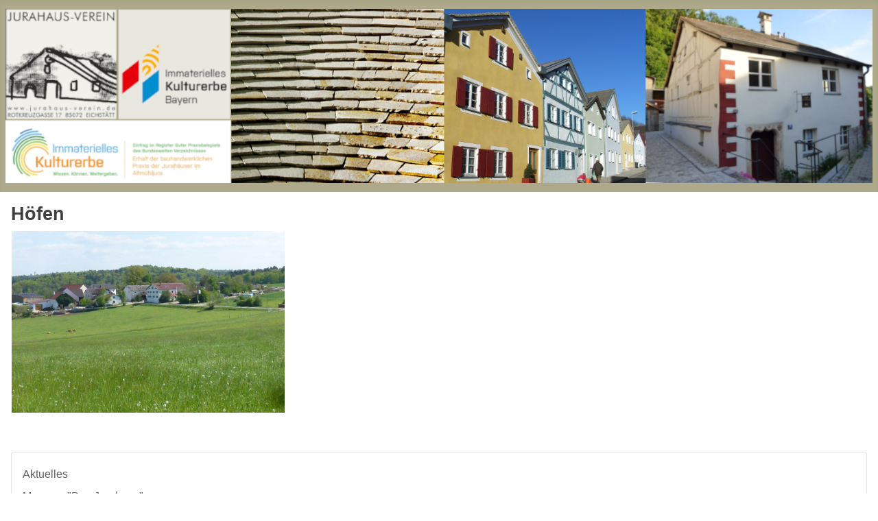

--- FILE ---
content_type: text/html; charset=utf-8
request_url: https://jurahaus-verein.de/index.php/jurahausverzeichnis/hoefen
body_size: 7457
content:
<!DOCTYPE html>
<html lang="de-de" dir="ltr">

<head>
    <meta charset="utf-8">
	<meta name="author" content="Super User">
	<meta name="viewport" content="width=device-width, initial-scale=1">
	<meta name="generator" content="Joomla! - Open Source Content Management">
	<title>Höfen</title>
	<link href="/media/system/images/joomla-favicon.svg" rel="icon" type="image/svg+xml">
	<link href="/media/system/images/favicon.ico" rel="alternate icon" type="image/vnd.microsoft.icon">
	<link href="/media/system/images/joomla-favicon-pinned.svg" rel="mask-icon" color="#000">
	<link href="https://jurahaus-verein.de/component/search/?id=266&amp;Itemid=336&amp;format=opensearch" rel="search" title="Suchen Jurahausverein e.V." type="application/opensearchdescription+xml">

    <link href="/media/system/css/joomla-fontawesome.min.css?dfc2d5" rel="lazy-stylesheet"><noscript><link href="/media/system/css/joomla-fontawesome.min.css?dfc2d5" rel="stylesheet"></noscript>
	<link href="/media/templates/site/cassiopeia/css/template.min.css?dfc2d5" rel="stylesheet">
	<link href="/media/templates/site/cassiopeia/css/global/colors_alternative.min.css?dfc2d5" rel="stylesheet">
	<link href="/media/templates/site/cassiopeia/css/vendor/joomla-custom-elements/joomla-alert.min.css?0.4.1" rel="stylesheet">
	<link href="/media/templates/site/cassiopeia/css/user.css?dfc2d5" rel="stylesheet">
	<style>:root {
		--hue: 214;
		--template-bg-light: #f0f4fb;
		--template-text-dark: #495057;
		--template-text-light: #ffffff;
		--template-link-color: var(--link-color);
		--template-special-color: #001B4C;
		
	}</style>
	<style>[data-id="mobilemenuck-1"] .mobilemenuck-item-counter {
	display: inline-block;
	margin: 0 5px;
	padding: 10px;
	font-size: 12px;
	line-height: 0;
	background: rgba(0,0,0,0.3);
	color: #eee;
	border-radius: 10px;
	height: 20px;
	transform: translate(10px,-3px);
	box-sizing: border-box;
}

[data-id="mobilemenuck-1"] .mobilemenuck-backbutton svg {
	width: 14px;
	fill: #fff;
	position: relative;
	left: -5px;
	top: -2px;
}
/* Mobile Menu CK - https://www.joomlack.fr */
/* Automatic styles */

.mobilemenuck-bar {display:none;position:relative;left:0;top:0;right:0;z-index:100;}
.mobilemenuck-bar-title {display: block;}
.mobilemenuck-bar-button {cursor:pointer;box-sizing: border-box;position:absolute; top: 0; right: 0;line-height:0.8em;font-family:Verdana;text-align: center;}
.mobilemenuck {box-sizing: border-box;width: 100%;}
.mobilemenuck-topbar {position:relative;}
.mobilemenuck-title {display: block;}
.mobilemenuck-button {cursor:pointer;box-sizing: border-box;position:absolute; top: 0; right: 0;line-height:0.8em;font-family:Verdana;text-align: center;}
.mobilemenuck a {display:block;text-decoration: none;}
.mobilemenuck a:hover {text-decoration: none;}
.mobilemenuck .mobilemenuck-item > div {position:relative;}
.mobilemenuck-lock-button.mobilemenuck-button {right:45px}
.mobilemenuck-lock-button.mobilemenuck-button svg {max-height:50%;}
.mobilemenuck-lock-button.mobilemenuck-button::after {display: block;content: "";height: 100%;width: 100%;z-index: 1;position: absolute;top: 0;left: 0;}
.mobilemenuck[data-display="flyout"] {overflow: initial !important;}
.mobilemenuck[data-display="flyout"] .level1 + .mobilemenuck-submenu {position:absolute;top:0;left:auto;display:none;height:100vh;left:100%;}
.mobilemenuck[data-display="flyout"] .level2 + .mobilemenuck-submenu {position:absolute;top:0;left:auto;display:none;height:100vh;left:100%;}
.mobilemenuck[data-display="flyout"][data-effect*="slideright"] .level1 + .mobilemenuck-submenu {right:100%;left:auto;}
.mobilemenuck[data-display="flyout"][data-effect*="slideright"] .level2 + .mobilemenuck-submenu {right:100%;left:auto;}
/* RTL support */
.rtl .mobilemenuck-bar-button {left: 0;right: auto;}
.rtl .mobilemenuck-button {left: 0;right: auto;}
.rtl .mobilemenuck-togglericon::after {left: 0;right: auto;}@media screen and (max-width: 640px) {
.mobilemenuck[data-display="flyout"] .level1 + .mobilemenuck-submenu {position:static;width: initial !important;height: initial;}
}
@media screen and (max-width: 1000px) {
.mobilemenuck[data-display="flyout"] .level2 + .mobilemenuck-submenu {position:static;width: initial !important;height: initial;}
}
.mobilemenuck-backbutton { cursor: pointer; }.mobilemenuck-backbutton:hover { opacity: 0.7; }/* for accordion */
.mobilemenuck-togglericon:after {cursor:pointer;text-align:center;display:block;position: absolute;right: 0;top: 0;content:"+";}
.mobilemenuck .open .mobilemenuck-togglericon:after {content:"-";}

[data-id="mobilemenuck-1"] .mobilemenuck-bar-title {
	background: #DBD9D9;
	-moz-border-radius: 0px 0px 0px 0px;
	-o-border-radius: 0px 0px 0px 0px;
	-webkit-border-radius: 0px 0px 0px 0px;
	border-radius: 0px 0px 0px 0px;
	color: #382C33;
	text-align: center;
	font-weight: normal;
	text-indent: 20px;
	line-height: 45px;
	font-size: 20px;
}

[data-id="mobilemenuck-1"] .mobilemenuck-bar-title a, [data-id="mobilemenuck-1"] .mobilemenuck-bar-title span.separator, [data-id="mobilemenuck-1"] .mobilemenuck-bar-title span.nav-header {
	color: #382C33;
	font-weight: normal;
	text-indent: 20px;
	line-height: 45px;
	font-size: 20px;
}

[data-id="mobilemenuck-1"] .mobilemenuck-bar-button {
	background: #DBD9D9;
	background: rgba(219,217,217,0.1);
	-pie-background: rgba(219,217,217,0.1);
	-moz-border-radius: 0px 0px 0px 0px;
	-o-border-radius: 0px 0px 0px 0px;
	-webkit-border-radius: 0px 0px 0px 0px;
	border-radius: 0px 0px 0px 0px;
	height: 35px;
	width: 35px;
	color: #382C33;
	margin-top: 5px;
	margin-right: 5px;
	margin-bottom: 5px;
	margin-left: 5px;
	line-height: 30px;
	font-size: 20px;
}

[data-id="mobilemenuck-1"] .mobilemenuck-bar-button a, [data-id="mobilemenuck-1"] .mobilemenuck-bar-button span.separator, [data-id="mobilemenuck-1"] .mobilemenuck-bar-button span.nav-header {
	color: #382C33;
	line-height: 30px;
	font-size: 20px;
}

[data-id="mobilemenuck-1"].mobilemenuck {
	background: #DBD9D9;
	background-image: -o-linear-gradient(center top,#DBD9D9, #DBD9D9 100%);
	background-image: -webkit-gradient(linear, left top, left bottom,from(#DBD9D9), color-stop(100%, #DBD9D9));
	background-image: -moz-linear-gradient(center top,#DBD9D9, #DBD9D9 100%);
	background-image: linear-gradient(to bottom,#DBD9D9, #DBD9D9 100%);
	color: #382C33;
	font-size: 15px;
}

[data-id="mobilemenuck-1"].mobilemenuck a, [data-id="mobilemenuck-1"].mobilemenuck span.separator, [data-id="mobilemenuck-1"].mobilemenuck span.nav-header {
	color: #382C33;
	font-size: 15px;
}

[data-id="mobilemenuck-1"] .mobilemenuck-title {
	height: 50px;
	text-align: center;
	text-indent: 20px;
	line-height: 45px;
	font-size: 20px;
}

[data-id="mobilemenuck-1"] .mobilemenuck-title a, [data-id="mobilemenuck-1"] .mobilemenuck-title span.separator, [data-id="mobilemenuck-1"] .mobilemenuck-title span.nav-header {
	text-indent: 20px;
	line-height: 45px;
	font-size: 20px;
}

[data-id="mobilemenuck-1"] .mobilemenuck-button {
	background: #DBD9D9;
	background: rgba(219,217,217,0.1);
	-pie-background: rgba(219,217,217,0.1);
	-moz-border-radius: 50% 50% 50% 50%;
	-o-border-radius: 50% 50% 50% 50%;
	-webkit-border-radius: 50% 50% 50% 50%;
	border-radius: 50% 50% 50% 50%;
	height: 35px;
	width: 35px;
	margin-top: 5px;
	margin-right: 5px;
	margin-bottom: 5px;
	margin-left: 5px;
	line-height: 30px;
	font-size: 20px;
}

[data-id="mobilemenuck-1"] .mobilemenuck-button a, [data-id="mobilemenuck-1"] .mobilemenuck-button span.separator, [data-id="mobilemenuck-1"] .mobilemenuck-button span.nav-header {
	line-height: 30px;
	font-size: 20px;
}

[data-id="mobilemenuck-1"] .mobilemenuck-item > .level1 {
	background: #DBD9D9;
	background: rgba(219,217,217,0.1);
	-pie-background: rgba(219,217,217,0.1);
	color: #382C33;
	margin-bottom: 5px;
	padding-top: 5px;
	padding-bottom: 5px;
	padding-left: 45px;
	line-height: 35px;
}

[data-id="mobilemenuck-1"] .mobilemenuck-item > .level1 a, [data-id="mobilemenuck-1"] .mobilemenuck-item > .level1 span.separator, [data-id="mobilemenuck-1"] .mobilemenuck-item > .level1 span.nav-header {
	color: #382C33;
	line-height: 35px;
}

[data-id="mobilemenuck-1"] .mobilemenuck-item > .level1.active {
	font-weight: bold;
}

[data-id="mobilemenuck-1"] .mobilemenuck-item > .level1.active a, [data-id="mobilemenuck-1"] .mobilemenuck-item > .level1.active span.separator, [data-id="mobilemenuck-1"] .mobilemenuck-item > .level1.active span.nav-header {
	font-weight: bold;
}

[data-id="mobilemenuck-1"] .mobilemenuck-item > .level1 + .mobilemenuck-submenu {
	margin-left: 5px;
	padding-left: 10px;
}

[data-id="mobilemenuck-1"] .mobilemenuck-item > .level2 {
	background: #DBD9D9;
	-moz-border-radius: 5px 5px 5px 5px;
	-o-border-radius: 5px 5px 5px 5px;
	-webkit-border-radius: 5px 5px 5px 5px;
	border-radius: 5px 5px 5px 5px;
	color: #382C33;
	margin-top: 5px;
	margin-bottom: 5px;
	padding-top: 5px;
	padding-bottom: 5px;
	padding-left: 45px;
	line-height: 35px;
}

[data-id="mobilemenuck-1"] .mobilemenuck-item > .level2 a, [data-id="mobilemenuck-1"] .mobilemenuck-item > .level2 span.separator, [data-id="mobilemenuck-1"] .mobilemenuck-item > .level2 span.nav-header {
	color: #382C33;
	line-height: 35px;
}

[data-id="mobilemenuck-1"] .mobilemenuck-item > .level2.active {
	font-weight: bold;
}

[data-id="mobilemenuck-1"] .mobilemenuck-item > .level2.active a, [data-id="mobilemenuck-1"] .mobilemenuck-item > .level2.active span.separator, [data-id="mobilemenuck-1"] .mobilemenuck-item > .level2.active span.nav-header {
	font-weight: bold;
}

[data-id="mobilemenuck-1"] .mobilemenuck-item > .level2 + .mobilemenuck-submenu {
	margin-left: 5px;
	padding-left: 0px;
}

[data-id="mobilemenuck-1"] .level2 + .mobilemenuck-submenu .mobilemenuck-item > div:not(.mobilemenuck-submenu) {
	background: #DBD9D9;
	background: rgba(219,217,217,0.5);
	-pie-background: rgba(219,217,217,0.5);
	color: #382C33;
	margin-top: 5px;
	margin-bottom: 5px;
	padding-top: 5px;
	padding-bottom: 5px;
	padding-left: 65px;
	line-height: 35px;
}

[data-id="mobilemenuck-1"] .level2 + .mobilemenuck-submenu .mobilemenuck-item > div:not(.mobilemenuck-submenu) a, [data-id="mobilemenuck-1"] .level2 + .mobilemenuck-submenu .mobilemenuck-item > div:not(.mobilemenuck-submenu) span.separator, [data-id="mobilemenuck-1"] .level2 + .mobilemenuck-submenu .mobilemenuck-item > div:not(.mobilemenuck-submenu) span.nav-header {
	color: #382C33;
	line-height: 35px;
}

[data-id="mobilemenuck-1"] .level2 + .mobilemenuck-submenu .mobilemenuck-item > div.active {
	font-weight: bold;
}

[data-id="mobilemenuck-1"] .level2 + .mobilemenuck-submenu .mobilemenuck-item > div.active a, [data-id="mobilemenuck-1"] .level2 + .mobilemenuck-submenu .mobilemenuck-item > div.active span.separator, [data-id="mobilemenuck-1"] .level2 + .mobilemenuck-submenu .mobilemenuck-item > div.active span.nav-header {
	font-weight: bold;
}

[data-id="mobilemenuck-1"] .mobilemenuck-item > .level2 .mobilemenuck-submenu {
	margin-left: 5px;
	padding-left: 10px;
}

[data-id="mobilemenuck-1"] .mobilemenuck-togglericon:after {
	height: 35px;
	width: 35px;
	color: #382C33;
	margin-right: 30px;
	line-height: 40px;
	font-size: 20px;
}

[data-id="mobilemenuck-1"] .mobilemenuck-togglericon:after a, [data-id="mobilemenuck-1"] .mobilemenuck-togglericon:after span.separator, [data-id="mobilemenuck-1"] .mobilemenuck-togglericon:after span.nav-header {
	color: #382C33;
	line-height: 40px;
	font-size: 20px;
}
.mobilemaximenuck div span.descck {
    padding-left: 10px;
    font-size: 12px;
}[data-id="mobilemenuck-1"] + .mobilemenuck-overlay {
	position: fixed;
	top: 0;
	background: #000000;
	opacity: 0.3;
	left: 0;
	right: 0;
	bottom: 0;
	z-index: 9;
}.mobilemenuck-logo { text-align: center; }.mobilemenuck-logo-left { text-align: left; }.mobilemenuck-logo-right { text-align: right; }.mobilemenuck-logo a { display: inline-block; }</style>
	<style>div.mod_search93 input[type="search"]{ width:auto; }</style>
	<style>#mobilemenuck-1-mobile-bar, #mobilemenuck-1-mobile-bar-wrap-topfixed { display: none; }
	@media only screen and (max-width:1000px){
	#mobilemenuck-1-wrap ul.nav, #mobilemenuck-1-wrap button.navbar-toggler { display: none !important; }
	#mobilemenuck-1-mobile-bar, #mobilemenuck-1-mobile-bar-wrap-topfixed { display: block; flex: 1;}
	.mobilemenuck-hide {display: none !important;}
    body { padding-top: 40px !important; } }</style>

    <script src="/media/mod_menu/js/menu.min.js?dfc2d5" type="module"></script>
	<script src="/media/vendor/jquery/js/jquery.min.js?3.7.1"></script>
	<script src="/media/legacy/js/jquery-noconflict.min.js?504da4"></script>
	<script type="application/json" class="joomla-script-options new">{"joomla.jtext":{"PLG_MOBILEMENUCK_SEARCH":"PLG_MOBILEMENUCK_SEARCH","PLG_MOBILEMENUCK_BAR_BUTTON_LABEL":"PLG_MOBILEMENUCK_BAR_BUTTON_LABEL","PLG_MOBILEMENUCK_LOCK_BUTTON_LABEL":"PLG_MOBILEMENUCK_LOCK_BUTTON_LABEL","PLG_MOBILEMENUCK_MENU_BUTTON_LABEL":"PLG_MOBILEMENUCK_MENU_BUTTON_LABEL","PLG_MOBILEMENUCK_SEARCH_LABEL":"PLG_MOBILEMENUCK_SEARCH_LABEL","PLG_MOBILEMENUCK_TOGGLER_ICON_LABEL":"PLG_MOBILEMENUCK_TOGGLER_ICON_LABEL","PLG_MOBILEMENUCK_SEARCH_RESET_LABEL":"PLG_MOBILEMENUCK_SEARCH_RESET_LABEL","ERROR":"Fehler","MESSAGE":"Nachricht","NOTICE":"Hinweis","WARNING":"Warnung","JCLOSE":"Close","JOK":"OK","JOPEN":"Open"},"system.paths":{"root":"","rootFull":"https:\/\/jurahaus-verein.de\/","base":"","baseFull":"https:\/\/jurahaus-verein.de\/"},"csrf.token":"c0441869a3e89eba70d6bd7c0f494e34","plg_system_schedulerunner":{"interval":300}}</script>
	<script src="/media/system/js/core.min.js?a3d8f8"></script>
	<script src="/media/templates/site/cassiopeia/js/template.min.js?dfc2d5" type="module"></script>
	<script src="/media/system/js/messages.min.js?9a4811" type="module"></script>
	<script src="/media/plg_system_schedulerunner/js/run-schedule.min.js?229d3b" type="module"></script>
	<script src="/media/plg_system_mobilemenuck/assets/mobilemenuck.js?ver=1.6.11"></script>
	<script type="application/ld+json">{"@context":"https://schema.org","@graph":[{"@type":"Organization","@id":"https://jurahaus-verein.de/#/schema/Organization/base","name":"Jurahausverein e.V.","url":"https://jurahaus-verein.de/"},{"@type":"WebSite","@id":"https://jurahaus-verein.de/#/schema/WebSite/base","url":"https://jurahaus-verein.de/","name":"Jurahausverein e.V.","publisher":{"@id":"https://jurahaus-verein.de/#/schema/Organization/base"}},{"@type":"WebPage","@id":"https://jurahaus-verein.de/#/schema/WebPage/base","url":"https://jurahaus-verein.de/index.php/jurahausverzeichnis/hoefen","name":"Höfen","isPartOf":{"@id":"https://jurahaus-verein.de/#/schema/WebSite/base"},"about":{"@id":"https://jurahaus-verein.de/#/schema/Organization/base"},"inLanguage":"de-DE"},{"@type":"Article","@id":"https://jurahaus-verein.de/#/schema/com_content/article/266","name":"Höfen","headline":"Höfen","inLanguage":"de-DE","isPartOf":{"@id":"https://jurahaus-verein.de/#/schema/WebPage/base"}}]}</script>
	<script>
		var j2storeURL = 'https://jurahaus-verein.de/';
		</script>
	<script>jQuery(document).ready(function(){ new MobileMenuCK(jQuery('#mobilemenuck-1-wrap ul.nav'), {menubarbuttoncontent : '&#x2261;',topbarbuttoncontent : '×',showmobilemenutext : 'custom',mobilemenutext : 'Menü',container : 'body',detectiontype : 'resolution',resolution : '1000',usemodules : '0',useimages : '0',showlogo : '1',showdesc : '0',displaytype : 'flat',displayeffect : 'slideleftover',menuwidth : '300',openedonactiveitem : '1',mobilebackbuttontext : 'Back',menuselector : 'ul',uriroot : '',tooglebarevent : 'mouseover',tooglebaron : 'all',logo_source : 'custom',logo_image : 'images/Logo_JHV.jpg#joomlaImage://local-images/Logo_JHV.jpg?width=1563&height=1563',logo_link : '',logo_alt : '',logo_position : 'center',logo_width : '100',logo_height : '100',logo_margintop : '',logo_marginright : '',logo_marginbottom : '',logo_marginleft : '',topfixedeffect : 'always',lock_button : '1',lock_forced : '0',accordion_use_effects : '1',accordion_toggle : '0',show_icons : '0',counter : '0',hide_desktop : '1',overlay : '1',search : '0',menuid : 'mobilemenuck-1',langdirection : 'ltr',merge : '',beforetext : '',aftertext : '',mergeorder : '',logo_where : '1',custom_position : '#css_selector',logoimage : 'images/Logo_JHV.jpg#joomlaImage://local-images/Logo_JHV.jpg?width=1563&height=1563',uriroot : ''}); });</script>

</head>

<body class="site com_content wrapper-static view-article no-layout no-task itemid-336 has-sidebar-left">
    <header class="header container-header full-width">

        
        
                    <div class="grid-child">
                <div class="navbar-brand">
                    <a class="brand-logo" href="/">
                        <img loading="eager" decoding="async" src="https://jurahaus-verein.de/images/banners/logoheaderwide.png" alt="Jurahausverein e.V." width="1433" height="288">                    </a>
                                    </div>
            </div>
        
            </header>

    <div class="site-grid">
        
        
        
                    <div class="grid-child container-sidebar-left">
                <div class="sidebar-left card ">
        <div class="card-body">
                <div id="mobilemenuck-1-wrap">
								<ul class="mod-menu mod-list nav  nav-pills">
<li class="nav-item item-296 default"><a href="/" >Aktuelles</a></li><li class="nav-item item-117 parent"><a href="/museum" >Museum &quot;Das Jurahaus&quot;</a></li><li class="nav-item item-385"><a href="/veranstaltungen" >Veranstaltungen</a></li><li class="nav-item item-253 parent"><a href="/jurahaus-webshop" target="_blank"><img src="/images/Ecommerce-Shopping-Cart-Empty-icon16px.png" alt=""><span class="image-title"> Jurahaus-Shop</span></a></li><li class="nav-item item-630"><a href="/bruchsteinstube" target="_blank"><img src="/images/Kirchenweg_Menu-Symbol.jpg" alt="" width="15" height="9" loading="lazy"><span class="image-title"> Crowdfunding - Von der BruchStein-Bude zur Bruchstein-Stube</span></a></li><li class="nav-item item-399"><a href="/spenden" >Spenden - Jurahäuser retten</a></li><li class="nav-item item-115 parent"><a href="/das-jurahaus" >Die Jurahäuser - Eine einmalige Hauslandschaft</a></li><li class="nav-item item-468 parent"><a href="/jurahaeuser-in-not" >Jurahäuser in Not</a></li><li class="nav-item item-313 parent"><a href="/immaterielles-kulturerbe" >Immaterielles Kulturerbe: Erhalt der Jurahäuser</a></li><li class="nav-item item-110 parent"><a href="/der-jurahausverein" >Der Jurahausverein</a></li><li class="nav-item item-606"><a href="/jurahauspfad-eichstaett" >Jurahauspfad Eichstätt</a></li><li class="nav-item item-653"><a href="/jurahauspfad-altmuehlfranken" >Jurahauspfad Altmühlfranken</a></li><li class="nav-item item-118"><a href="/bildband-das-jurahaus" >Bildband &quot;Das Jurahaus&quot;</a></li><li class="nav-item item-124 parent"><a href="/das-jurahaus-vereinszeitschrift" >Zeitschrift &quot;Das Jurahaus&quot;</a></li><li class="nav-item item-259 active deeper parent"><a href="/jurahausverzeichnis" >Jurahaus-Bilderverzeichnis</a><ul class="mod-menu__sub list-unstyled small"><li class="nav-item item-260"><a href="/jurahausverzeichnis/aichmuehle" >Aichmühle</a></li><li class="nav-item item-261"><a href="/jurahausverzeichnis/altdorf" >Altdorf</a></li><li class="nav-item item-262"><a href="/jurahausverzeichnis/altmannshof-hemau" >Altmannshof - Hemau</a></li><li class="nav-item item-265"><a href="/jurahausverzeichnis/altmannstein" >Altmannstein</a></li><li class="nav-item item-263"><a href="/jurahausverzeichnis/arnbuch" >Arnbuch</a></li><li class="nav-item item-264"><a href="/jurahausverzeichnis/beilngries" >Beilngries</a></li><li class="nav-item item-266"><a href="/jurahausverzeichnis/berletzhausen" >Berletzhausen</a></li><li class="nav-item item-267"><a href="/jurahausverzeichnis/biberg" >Biberg</a></li><li class="nav-item item-268"><a href="/jurahausverzeichnis/boehmfeld" >Böhmfeld</a></li><li class="nav-item item-269"><a href="/jurahausverzeichnis/buettelbronn" >Büttelbronn</a></li><li class="nav-item item-270"><a href="/jurahausverzeichnis/burgsalach" >Burgsalach</a></li><li class="nav-item item-271"><a href="/jurahausverzeichnis/buxheim" >Buxheim</a></li><li class="nav-item item-275"><a href="/jurahausverzeichnis/daiting" >Daiting</a></li><li class="nav-item item-276"><a href="/jurahausverzeichnis/deising" >Deising</a></li><li class="nav-item item-277"><a href="/jurahausverzeichnis/dettenheim" >Dettenheim</a></li><li class="nav-item item-278"><a href="/jurahausverzeichnis/dietfurt" >Dietfurt</a></li><li class="nav-item item-279"><a href="/jurahausverzeichnis/dietfurt-bei-treuchtlingen" >Dietfurt bei Treuchtlingen</a></li><li class="nav-item item-280"><a href="/jurahausverzeichnis/doerndorf" >Dörndorf</a></li><li class="nav-item item-281"><a href="/jurahausverzeichnis/dollnstein" >Dollnstein</a></li><li class="nav-item item-282"><a href="/jurahausverzeichnis/eberswang" >Eberswang</a></li><li class="nav-item item-283"><a href="/jurahausverzeichnis/eibwang" >Eibwang</a></li><li class="nav-item item-284"><a href="/jurahausverzeichnis/eichelberg" >Eichelberg</a></li><li class="nav-item item-285"><a href="/jurahausverzeichnis/eichstaett" >Eichstätt</a></li><li class="nav-item item-314"><a href="/jurahausverzeichnis/emsing" >Emsing</a></li><li class="nav-item item-315"><a href="/jurahausverzeichnis/engelgroesdorf" >Engelgrösdorf</a></li><li class="nav-item item-316"><a href="/jurahausverzeichnis/enkering" >Enkering</a></li><li class="nav-item item-317"><a href="/jurahausverzeichnis/erlingshofen" >Erlingshofen</a></li><li class="nav-item item-328"><a href="/jurahausverzeichnis/essing" >Essing</a></li><li class="nav-item item-318"><a href="/jurahausverzeichnis/esslingen-bei-solnhofen" >Eßlingen bei Solnhofen</a></li><li class="nav-item item-319"><a href="/jurahausverzeichnis/gelbelsee" >Gelbelsee</a></li><li class="nav-item item-320"><a href="/jurahausverzeichnis/gersdorf" >Gersdorf</a></li><li class="nav-item item-321"><a href="/jurahausverzeichnis/goehren" >Göhren</a></li><li class="nav-item item-322"><a href="/jurahausverzeichnis/graben-bei-treuchtlingen" >Graben bei Treuchtlingen</a></li><li class="nav-item item-329"><a href="/jurahausverzeichnis/grafenberg" >Grafenberg</a></li><li class="nav-item item-330"><a href="/jurahausverzeichnis/grampersdorf" >Grampersdorf</a></li><li class="nav-item item-331"><a href="/jurahausverzeichnis/greding" >Greding</a></li><li class="nav-item item-332"><a href="/jurahausverzeichnis/gundelsheim" >Gundelsheim</a></li><li class="nav-item item-333"><a href="/jurahausverzeichnis/haunsfeld" >Haunsfeld</a></li><li class="nav-item item-344"><a href="/jurahausverzeichnis/hemau" >Hemau</a></li><li class="nav-item item-334"><a href="/jurahausverzeichnis/herlingshard" >Herlingshard</a></li><li class="nav-item item-335"><a href="/jurahausverzeichnis/hirschberg" >Hirschberg</a></li><li class="nav-item item-336 current active"><a href="/jurahausverzeichnis/hoefen" aria-current="page">Höfen</a></li><li class="nav-item item-345"><a href="/jurahausverzeichnis/hofstetten" >Hofstetten</a></li><li class="nav-item item-337"><a href="/jurahausverzeichnis/ihrlerstein" >Ihrlerstein</a></li><li class="nav-item item-338"><a href="/jurahausverzeichnis/ilbling" >Ilbling</a></li><li class="nav-item item-339"><a href="/jurahausverzeichnis/kaltenbuch" >Kaltenbuch</a></li><li class="nav-item item-340"><a href="/jurahausverzeichnis/kelheim" >Kelheim</a></li><li class="nav-item item-341"><a href="/jurahausverzeichnis/kemathen" >Kemathen</a></li><li class="nav-item item-342"><a href="/jurahausverzeichnis/kinding" >Kinding</a></li><li class="nav-item item-346"><a href="/jurahausverzeichnis/kirchanhausen" >Kirchanhausen</a></li><li class="nav-item item-347"><a href="/jurahausverzeichnis/konstein-wellheim" >Konstein-Wellheim</a></li><li class="nav-item item-348"><a href="/jurahausverzeichnis/kottingwoerth" >Kottingwörth</a></li><li class="nav-item item-407"><a href="/jurahausverzeichnis/langenaltenheim" >Langenaltenheim</a></li><li class="nav-item item-349"><a href="/jurahausverzeichnis/lobsing" >Lobsing</a></li><li class="nav-item item-350"><a href="/jurahausverzeichnis/mallerstetten" >Mallerstetten</a></li><li class="nav-item item-351"><a href="/jurahausverzeichnis/mattenmuehle-bei-treuchtlingen" >Mattenmühle bei Treuchtlingen</a></li><li class="nav-item item-352"><a href="/jurahausverzeichnis/matting" >Matting</a></li><li class="nav-item item-507"><a href="/jurahausverzeichnis/mettendorf" >Mettendorf</a></li><li class="nav-item item-353"><a href="/jurahausverzeichnis/moernsheim" >Mörnsheim</a></li><li class="nav-item item-354"><a href="/jurahausverzeichnis/muehlbach" >Mühlbach</a></li><li class="nav-item item-355"><a href="/jurahausverzeichnis/nennslingen" >Nennslingen</a></li><li class="nav-item item-386"><a href="/jurahausverzeichnis/neukirchen" >Neukirchen</a></li><li class="nav-item item-356"><a href="/jurahausverzeichnis/oberemmendorf" >Oberemmendorf</a></li><li class="nav-item item-357"><a href="/jurahausverzeichnis/oberndorf-beilngries" >Oberndorf, Beilngries</a></li><li class="nav-item item-358"><a href="/jurahausverzeichnis/ottmaring" >Ottmaring</a></li><li class="nav-item item-359"><a href="/jurahausverzeichnis/pappenheim" >Pappenheim</a></li><li class="nav-item item-360"><a href="/jurahausverzeichnis/paulushofen" >Paulushofen</a></li><li class="nav-item item-361"><a href="/jurahausverzeichnis/pelchenhofen-b-neumarkt-opf" >Pelchenhofen b. Neumarkt Opf.</a></li><li class="nav-item item-362"><a href="/jurahausverzeichnis/pfuenz" >Pfünz</a></li><li class="nav-item item-363"><a href="/jurahausverzeichnis/pietenfeld" >Pietenfeld</a></li><li class="nav-item item-364"><a href="/jurahausverzeichnis/pittmannsdorf" >Pittmannsdorf</a></li><li class="nav-item item-365"><a href="/jurahausverzeichnis/pollenfeld" >Pollenfeld</a></li><li class="nav-item item-366"><a href="/jurahausverzeichnis/rehlingen" >Rehlingen</a></li><li class="nav-item item-367"><a href="/jurahausverzeichnis/reuth-am-wald" >Reuth am Wald</a></li><li class="nav-item item-368"><a href="/jurahausverzeichnis/riedenburg" >Riedenburg</a></li><li class="nav-item item-369"><a href="/jurahausverzeichnis/rutzenhof-bei-treuchtlingen" >Rutzenhof bei Treuchtlingen</a></li><li class="nav-item item-370"><a href="/jurahausverzeichnis/schafhausen" >Schafhausen</a></li><li class="nav-item item-371"><a href="/jurahausverzeichnis/schambach" >Schambach</a></li><li class="nav-item item-372"><a href="/jurahausverzeichnis/schamhaupten" >Schamhaupten</a></li><li class="nav-item item-373"><a href="/jurahausverzeichnis/schernfeld" >Schernfeld</a></li><li class="nav-item item-374"><a href="/jurahausverzeichnis/solnhofen" >Solnhofen</a></li><li class="nav-item item-375"><a href="/jurahausverzeichnis/tauberfeld" >Tauberfeld</a></li><li class="nav-item item-376"><a href="/jurahausverzeichnis/thann-riedenburg" >Thann-Riedenburg</a></li><li class="nav-item item-377"><a href="/jurahausverzeichnis/tiefenhuell" >Tiefenhüll</a></li><li class="nav-item item-387"><a href="/jurahausverzeichnis/titting" >Titting</a></li><li class="nav-item item-388"><a href="/jurahausverzeichnis/treuchtlingen" >Treuchtlingen</a></li><li class="nav-item item-389"><a href="/jurahausverzeichnis/unteremmendorf" >Unteremmendorf</a></li><li class="nav-item item-390"><a href="/jurahausverzeichnis/unterhaidmuehle-bei-egweil" >Unterhaidmühle bei Egweil</a></li><li class="nav-item item-391"><a href="/jurahausverzeichnis/wasserzell" >Wasserzell</a></li><li class="nav-item item-392"><a href="/jurahausverzeichnis/wettelsheim" >Wettelsheim</a></li><li class="nav-item item-393"><a href="/jurahausverzeichnis/wettstetten" >Wettstetten</a></li></ul></li><li class="nav-item item-512"><a href="/medien" ><img src="/images/Play.png" alt=""><span class="image-title"> Jurahäuser in den Medien</span></a></li><li class="nav-item item-129 parent"><a href="/beratung-und-information" >Beratung und Information</a></li><li class="nav-item item-138 parent"><a href="/patenschaften" >Patenschaften</a></li><li class="nav-item item-144 parent"><a href="/links" >Weiterführende Links</a></li><li class="nav-item item-150"><a href="https://www.facebook.com/jurahausverein" onclick="window.open(this.href, 'targetWindow', 'toolbar=no,location=no,status=no,menubar=no,scrollbars=yes,resizable=yes,'); return false;"><img src="/images/facebook-icon_menu.png" alt=""><span class="image-title"> Facebook</span></a></li><li class="nav-item item-255"><a href="https://www.instagram.com/jurahausverein/" onclick="window.open(this.href, 'targetWindow', 'toolbar=no,location=no,status=no,menubar=no,scrollbars=yes,resizable=yes,'); return false;"><img src="/images/instagramicon_menu.png" alt=""><span class="image-title">  Instagram</span></a></li><li class="nav-item item-149"><a href="/impressum" >Impressum &amp; Disclaimer</a></li><li class="nav-item item-234"><a href="/datenschutzerklaerung" >Datenschutzerklärung</a></li></ul>

							</div>    </div>
</div>
<div class="sidebar-left card ">
            <h3 class="card-header ">Suche</h3>        <div class="card-body">
                <div class="search mod_search93">
	<form action="/jurahausverzeichnis/hoefen" method="post" class="form-inline" role="search">
		<label for="mod-search-searchword93" class="element-invisible">Suchen...</label> <input name="searchword" id="mod-search-searchword93" maxlength="200"  class="inputbox search-query input-medium" type="search" size="30" placeholder="Suchen..." />		<input type="hidden" name="task" value="search" />
		<input type="hidden" name="option" value="com_search" />
		<input type="hidden" name="Itemid" value="336" />
	</form>
</div>
    </div>
</div>

            </div>
        
        <div class="grid-child container-component">
            
            
            <div id="system-message-container" aria-live="polite"></div>

            <main>
                <div class="com-content-article item-page">
    <meta itemprop="inLanguage" content="de-DE">
    
    
        <div class="page-header">
        <h1>
            Höfen        </h1>
                            </div>
        
        
    
    
        
                                                <div class="com-content-article__body">
        <table>
<tbody>
<tr>
<td style="width: 399.833px;"><img src="/images/jurahausverzeichnis/Hoefen/3HoefenSchwimmer.JPG" width="400" /></td>
<td style="width: 393.167px;"> </td>
</tr>
</tbody>
</table>
<p> </p>     </div>

        
                                        </div>

            </main>
            
        </div>

        
        
            </div>

    
    
    
</body>

</html>
